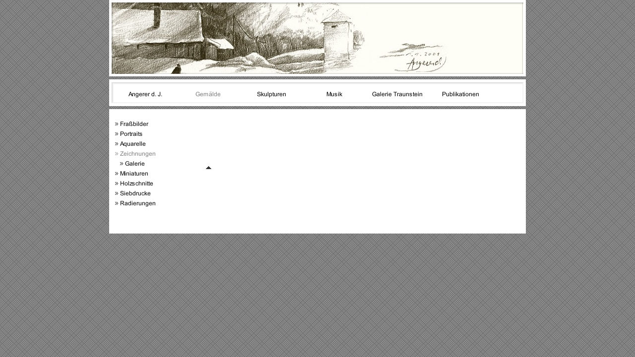

--- FILE ---
content_type: text/html
request_url: http://www.angererderjuengere.de/zeichnungen.html
body_size: 10679
content:
<!DOCTYPE html PUBLIC "-//W3C//DTD HTML 4.01 Transitional//EN" "http://www.w3.org/TR/html4/loose.dtd">
<html><head><META http-equiv="Content-Type" content="text/html; charset=UTF-8"><title>Zeichnungen</title><meta http-equiv="X-UA-Compatible" content="IE=EmulateIE7" ><meta content="" name="description"><meta name="Keywords" content=""><meta content="false" http-equiv="imagetoolbar"><link type="text/css" href="mediapool/96/960934/resources/custom_1421582688385.css" rel="stylesheet"><style type="text/css">
	* html #body .shadow_left { background-image: none; filter: progid:DXImageTransform.Microsoft.AlphaImageLoader ( src="designs/design4001/color1/images/shadow_left.png", sizingMethod="scale" ); }
	* html #body .shadow_right { background-image: none; filter: progid:DXImageTransform.Microsoft.AlphaImageLoader ( src="designs/design4001/color1/images/shadow_right.png", sizingMethod="scale" ); }
	* html #body .shadow_top { background-image: none; filter: progid:DXImageTransform.Microsoft.AlphaImageLoader ( src="designs/design4001/color1/images/shadow_top.png", sizingMethod="scale" ); }
	* html #body .shadow_bottom { background-image: none; filter: progid:DXImageTransform.Microsoft.AlphaImageLoader ( src="designs/design4001/color1/images/shadow_bottom.png", sizingMethod="scale" ); }
	</style></head><body><script type="text/javascript">
       		var noSwap = true;
    	</script><script type="text/javascript" language="JavaScript" src="js/mm.js"></script><div id="body"><a id="top"><img alt="" src="images/i.gif"></a><table border="0" cellspacing="0" cellpadding="0" width="840" id="big_wrap"><tr><td class="content_background"><div id="slogan_keyvisual_wrap"><div id="slogan_keyvisual_background"><img alt="" src="mediapool/96/960934/resources/keyvisual/customkey.png" name="keyvisual" id="keyvisual"><img alt="" src="mediapool/96/960934/resources/slogan_4001_1_0.png" name="slogan" id="slogan"><div class="shadow_top"></div><div class="shadow_bottom"></div><div class="shadow_left"></div><div class="shadow_right"></div></div></div></td></tr><tr><td><img alt="" height="6" width="6" src="images/i.gif"></td></tr><tr><td class="content_background"><div id="menu_shim"><div class="css_shadow_1"><div class="css_shadow_2"><div class="css_shadow_3"><div class="css_shadow_4"><div id="primary_menu"><div class="menuitem_level1"><a onMouseOut="MM_swapImgRestore()" onMouseOver="
        MM_swapImage('menuimg10393790',''
        ,'mediapool/96/960934/resources/tree/10393790_613402392a.png',1)
      " href="index.html"><img src="mediapool/96/960934/resources/tree/10393790_613402392.png" border="0" alt="Angerer d. J. " title="Angerer d. J. " name="menuimg10393790"></a><script type="text/javascript">MM_preloadImages('mediapool/96/960934/resources/tree/10393790_613402392a.png')</script></div><div class="menuitem_level1"><a href="gemaelde.html"><img src="mediapool/96/960934/resources/tree/10393792_804846324c.png" border="0" alt="Gem&auml;lde" title="Gem&auml;lde" name="menuimg10393792"></a></div><div class="menuitem_level1"><a onMouseOut="MM_swapImgRestore()" onMouseOver="
        MM_swapImage('menuimg10393796',''
        ,'mediapool/96/960934/resources/tree/10393796_1650474265a.png',1)
      " href="skulpturen.html"><img src="mediapool/96/960934/resources/tree/10393796_1650474265.png" border="0" alt="Skulpturen" title="Skulpturen" name="menuimg10393796"></a><script type="text/javascript">MM_preloadImages('mediapool/96/960934/resources/tree/10393796_1650474265a.png')</script></div><div class="menuitem_level1"><a onMouseOut="MM_swapImgRestore()" onMouseOver="
        MM_swapImage('menuimg11738349',''
        ,'mediapool/96/960934/resources/tree/11738349_228433403a.png',1)
      " href="musik.html"><img src="mediapool/96/960934/resources/tree/11738349_228433403.png" border="0" alt="Musik" title="Musik" name="menuimg11738349"></a><script type="text/javascript">MM_preloadImages('mediapool/96/960934/resources/tree/11738349_228433403a.png')</script></div><div class="menuitem_level1"><a onMouseOut="MM_swapImgRestore()" onMouseOver="
        MM_swapImage('menuimg11817686',''
        ,'mediapool/96/960934/resources/tree/11817686_917640738a.png',1)
      " href="galerie-traunstein-1.html"><img src="mediapool/96/960934/resources/tree/11817686_917640738.png" border="0" alt="Galerie Traunstein" title="Galerie Traunstein" name="menuimg11817686"></a><script type="text/javascript">MM_preloadImages('mediapool/96/960934/resources/tree/11817686_917640738a.png')</script></div><div class="menuitem_level1"><a onMouseOut="MM_swapImgRestore()" onMouseOver="
        MM_swapImage('menuimg14151020',''
        ,'mediapool/96/960934/resources/tree/14151020_1737500541a.png',1)
      " href="publikationen.html"><img src="mediapool/96/960934/resources/tree/14151020_1737500541.png" border="0" alt="Publikationen" title="Publikationen" name="menuimg14151020"></a><script type="text/javascript">MM_preloadImages('mediapool/96/960934/resources/tree/14151020_1737500541a.png')</script></div></div></div></div></div></div></div></td></tr><tr><td><img alt="" height="6" width="6" src="images/i.gif"></td></tr><tr><td class="content_background"><table border="0" cellspacing="0" cellpadding="0" width="100%"><tr><td valign="top" width="155"><div id="secondary_menu"><div class="menuitem_level2"><a onMouseOut="MM_swapImgRestore()" onMouseOver="
        MM_swapImage('menuimg14150992',''
        ,'mediapool/96/960934/resources/tree/14150992_2129226958a.png',1)
      " href="frassbilder.html"><img src="mediapool/96/960934/resources/tree/14150992_2129226958.png" border="0" alt="Fra&szlig;bilder" title="Fra&szlig;bilder" name="menuimg14150992"></a><script type="text/javascript">MM_preloadImages('mediapool/96/960934/resources/tree/14150992_2129226958a.png')</script></div><div class="menuitem_level2"><a onMouseOut="MM_swapImgRestore()" onMouseOver="
        MM_swapImage('menuimg14151346',''
        ,'mediapool/96/960934/resources/tree/14151346_122106700a.png',1)
      " href="portraits.html"><img src="mediapool/96/960934/resources/tree/14151346_122106700.png" border="0" alt="Portraits" title="Portraits" name="menuimg14151346"></a><script type="text/javascript">MM_preloadImages('mediapool/96/960934/resources/tree/14151346_122106700a.png')</script></div><div class="menuitem_level2"><a onMouseOut="MM_swapImgRestore()" onMouseOver="
        MM_swapImage('menuimg14150996',''
        ,'mediapool/96/960934/resources/tree/14150996_688091988a.png',1)
      " href="aquarelle.html"><img src="mediapool/96/960934/resources/tree/14150996_688091988.png" border="0" alt="Aquarelle" title="Aquarelle" name="menuimg14150996"></a><script type="text/javascript">MM_preloadImages('mediapool/96/960934/resources/tree/14150996_688091988a.png')</script></div><div class="menuitem_level2"><img src="mediapool/96/960934/resources/tree/14151347_1564755895c.png" border="0" alt="Zeichnungen" title="Zeichnungen" name="menuimg14151347"><div id="separator"></div><div class="menuitem_level3"><a onMouseOut="MM_swapImgRestore()" onMouseOver="
        MM_swapImage('menuimg14150999',''
        ,'mediapool/96/960934/resources/tree/14150999_1652310555a.png',1)
      " href="galerie-3.html"><img src="mediapool/96/960934/resources/tree/14150999_1652310555.png" border="0" alt="Galerie" title="Galerie" name="menuimg14150999"></a><script type="text/javascript">MM_preloadImages('mediapool/96/960934/resources/tree/14150999_1652310555a.png')</script></div></div><div class="menuitem_level2"><a onMouseOut="MM_swapImgRestore()" onMouseOver="
        MM_swapImage('menuimg14151348',''
        ,'mediapool/96/960934/resources/tree/14151348_1667193256a.png',1)
      " href="miniaturen.html"><img src="mediapool/96/960934/resources/tree/14151348_1667193256.png" border="0" alt="Miniaturen" title="Miniaturen" name="menuimg14151348"></a><script type="text/javascript">MM_preloadImages('mediapool/96/960934/resources/tree/14151348_1667193256a.png')</script></div><div class="menuitem_level2"><a onMouseOut="MM_swapImgRestore()" onMouseOver="
        MM_swapImage('menuimg14151002',''
        ,'mediapool/96/960934/resources/tree/14151002_1816638524a.png',1)
      " href="holzschnitte.html"><img src="mediapool/96/960934/resources/tree/14151002_1816638524.png" border="0" alt="Holzschnitte" title="Holzschnitte" name="menuimg14151002"></a><script type="text/javascript">MM_preloadImages('mediapool/96/960934/resources/tree/14151002_1816638524a.png')</script></div><div class="menuitem_level2"><a onMouseOut="MM_swapImgRestore()" onMouseOver="
        MM_swapImage('menuimg14151005',''
        ,'mediapool/96/960934/resources/tree/14151005_633020893a.png',1)
      " href="siebdrucke.html"><img src="mediapool/96/960934/resources/tree/14151005_633020893.png" border="0" alt="Siebdrucke" title="Siebdrucke" name="menuimg14151005"></a><script type="text/javascript">MM_preloadImages('mediapool/96/960934/resources/tree/14151005_633020893a.png')</script></div><div class="menuitem_level2"><a onMouseOut="MM_swapImgRestore()" onMouseOver="
        MM_swapImage('menuimg14151008',''
        ,'mediapool/96/960934/resources/tree/14151008_917469813a.png',1)
      " href="radierungen.html"><img src="mediapool/96/960934/resources/tree/14151008_917469813.png" border="0" alt="Radierungen" title="Radierungen" name="menuimg14151008"></a><script type="text/javascript">MM_preloadImages('mediapool/96/960934/resources/tree/14151008_917469813a.png')</script></div></div><img alt="" height="1" width="120" src="images/i.gif"></td><td width="10"><img alt="" height="10" width="10" src="images/i.gif"></td><td><div id="content_wrap"><table cellspacing="0" cellpadding="0" border="0" width="100%">
<tr>
<td width="100%">
<div align="left"><p>&#160;</p></div>
</td>
</tr>
<tr>
<td valign="top"><img alt="" height="1" width="462" src="images/i.gif"></td>
</tr>
</table>
<a href="#top" id="totop"></a></div></td></tr></table></td></tr><tr><td class="content_background"><div id="counter_company_and_email_wrap"><table border="0" cellspacing="0" cellpadding="0" width="100%"><tr><td align="left" valign="bottom" width="145"><script type="text/javascript">
		if (typeof document.all != 'undefined') {
			var counter = document.getElementById('vcounter');
			if (counter) {
				if (counter.parentNode) {
					var tdAboveCounterWidth = counter.parentNode.getAttribute("width");
					if (tdAboveCounterWidth) {
						counter.style.width = tdAboveCounterWidth;
					}
				}
			}
		}
		</script></td><td width="35"><img alt="" height="10" width="10" src="images/i.gif"></td><td valign="bottom" align="right"><div class="bot" id="company_and_email"></div></td></tr></table></div></td></tr></table></div></body></html>

--- FILE ---
content_type: text/css
request_url: http://www.angererderjuengere.de/mediapool/96/960934/resources/custom_1421582688385.css
body_size: 4445
content:

/* ************************************************ */
/* Generic Design Css: design.css */


body, html {
	height: 100%;
}

#body{ width: 100%; height: 100%; position:absolute;}

#fixed_wallpaper { position: absolute; width: 100%; height: 100%;}

#big_wrap {
	margin: 0px auto 0px;
}

#body #top { line-height: 0px; height: 0px; font-size: 0px; }
#body #top img { height: 0px; }

.content_background {
	background-color: #ffffff;
}

#menu_shim {
	margin: 6px 5px;
}

.css_shadow_1 { 
	border-top: 1px solid #d9d9d9; border-left: 1px solid #d9d9d9;
	border-right: 1px solid #f0f0f0; border-bottom: 1px solid #f0f0f0;
}
.css_shadow_2 {
	border-top: 1px solid #e5e5e5; border-left: 1px solid #e5e5e5;
	border-right: 1px solid #f7f7f7; border-bottom: 1px solid #f7f7f7;
}
.css_shadow_3 { border-top: 1px solid #f0f0f0; border-left: 1px solid #f0f0f0; }
.css_shadow_4 { border-top: 1px solid #f7f7f7; border-left: 1px solid #f7f7f7; }

#secondary_menu {
	margin-top: 20px;
	margin-left: 10px;
}

.menuitem_level1 { display: inline; margin: 0px 1px; }
.menuitem_level2 { }
.menuitem_level3 { margin-left: 10px; }

#slogan_keyvisual_wrap {
	height: 144px;
	width: 100%;

	padding: 5px;
}

#slogan_keyvisual_background {
	position: relative;
	margin-right:10px;
	height: 100%;
}

.shadow_top {
	position: absolute; left: 0px; top: 0px;
	width: 100%;
	height: 4px;
	line-height: 4px;
	font-size: 4px;
	background-image: url(../../../../designs/design4001/color1/images/shadow_top.png);
	background-repeat: repeat-x;
}

.shadow_bottom {
	position: absolute; left: 0px; bottom: 0px;
	width: 100%;
	height: 2px;
	line-height: 2px;
	font-size: 2px;
	background-image: url(../../../../designs/design4001/color1/images/shadow_bottom.png);
	background-repeat: repeat-x;
}

.shadow_left {
	position: absolute; left: 0px; top: 0px;
	width: 4px;
	height: 100%;
	background-image: url(../../../../designs/design4001/color1/images/shadow_left.png);
	background-repeat: repeat-y;
}

.shadow_right {
	position: absolute; right: 0px; top: 0px;
	width: 3px;
	height: 100%;
	background-image: url(../../../../designs/design4001/color1/images/shadow_right.png);
	background-repeat: repeat-y;
}

#keyvisual {
	position: absolute; right: 0px;
}

#slogan {
	position: absolute; left: 5px;
}

#content_wrap {
	padding: 20px 30px;
}

#totop {
	background-image: url(../../../../designs/design4001/color1/images/totop_sprite.gif);
	background-position: left bottom;
	background-repeat: no-repeat;  
	display: block;
	height: 10px;
	width: 11px;
	margin: 30px 0px 20px;
}


#totop:hover {
	background-position: right bottom;
}   

#vcounter { margin-top: 20px; }

#counter_company_and_email_wrap {
	padding: 20px;
}

#body h1, #body h2, #body h3, #body h4, #body h5, #body h6 {
	font-family: Verdana,Arial,Helvetica,sans-serif;	
	font-weight: bold;
	
}


/* ************************************************ */
/* Design Css for Color: color.css */


#slogan_keyvisual_background { background-color: #7e7e7e; }

.content_background { background-color: #ffffff; }

#body h1, #body h2, #body h3, #body h4, #body h5, #body h6 { color:#2C2C2C; }
#body a:hover { color: #b041d0; }


/* ************************************************ */
/* Custom Css Part */

html {
    overflow:auto;
}
body {
    padding: 0;
    margin: 0;
}
* html body { height: 100%; width: 100%; overflow:auto; }
#body {
    font-family: Arial, Helvetica, sans-serif;
    font-size: 8px;
    text-align: left;
    color: #000000;
    background: #a3a3a3 url(../../../../designs/design4001/color1/wallpaper/wallpaper.png) repeat scroll left top;
    display: table;
    overflow: auto;
}
* html #body { height: 100%; width: 100%;  }
#body td {font-size: 8px;font-family: Arial, Helvetica, sans-serif;color: #000000;}
#body .bot, #body .bot td, #body .bot p, #body div .bot #totop, #body td .bot #totop{
font-family: Arial, Helvetica, sans-serif;font-size: 12px;color: #000000;
}
#body a, #body a:visited, #body a.pager, #body a.pager:visited {
color: #000000;
    text-decoration: underline;
}
#body a.totop, #body a.totop:visited, #body a.totop:hover {
    color: #000000;
    text-decoration: none;
}
#body a:hover, #body a.pager:hover {
    text-decoration: underline;
}
object.videoObject {display: none;}*+html object.videoObject {display: block;}* html object.videoObject {display: block;}embed.videoEmbed {display: block;}*+html embed.videoEmbed {display: none;}* html embed.videoEmbed {display: none;}
